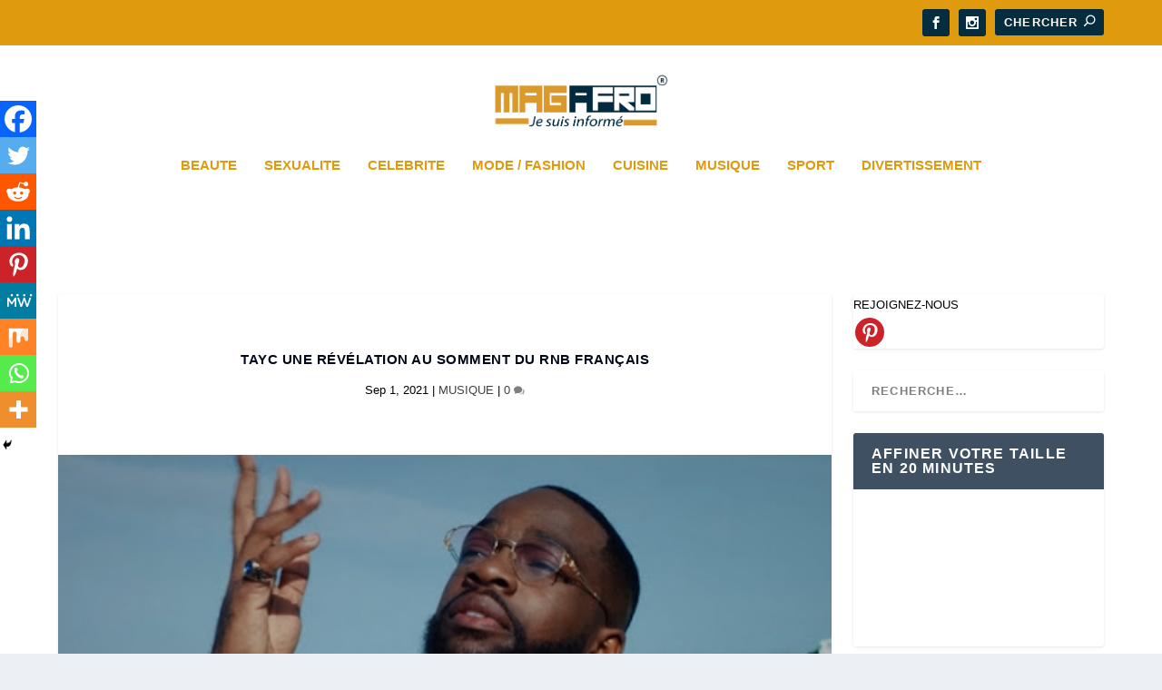

--- FILE ---
content_type: text/html; charset=UTF-8
request_url: https://magafro.com/tayc-une-revelation-au-somment-du-rnb-francais/
body_size: 217321
content:
<!DOCTYPE html> <!--[if IE 6]><html id="ie6" lang="fr-FR"> <![endif]--> <!--[if IE 7]><html id="ie7" lang="fr-FR"> <![endif]--> <!--[if IE 8]><html id="ie8" lang="fr-FR"> <![endif]--> <!--[if !(IE 6) | !(IE 7) | !(IE 8)  ]><!--><html lang="fr-FR"> <!--<![endif]--><head><meta charset="UTF-8" /><meta http-equiv="X-UA-Compatible" content="IE=edge"><link rel="pingback" href="https://magafro.com/xmlrpc.php" /> <!--[if lt IE 9]> <script src="https://magafro.com/wp-content/themes/Extra/scripts/ext/html5.js" type="text/javascript"></script> <![endif]--> <script defer src="[data-uri]"></script> <script defer src="[data-uri]"></script> <title>Tayc une révélation au somment du RNB Français - MAGAFRO</title><meta name="robots" content="index, follow" /><meta name="googlebot" content="index, follow, max-snippet:-1, max-image-preview:large, max-video-preview:-1" /><meta name="bingbot" content="index, follow, max-snippet:-1, max-image-preview:large, max-video-preview:-1" /><link rel="canonical" href="https://magafro.com/tayc-une-revelation-au-somment-du-rnb-francais/" /><meta property="og:locale" content="fr_FR" /><meta property="og:type" content="article" /><meta property="og:title" content="Tayc une révélation au somment du RNB Français - MAGAFRO" /><meta property="og:description" content="Ce jeune chanteur de 24 ans,  assume pleinement son style de musique tout en romantisme, comme en témoigne son album «Fleur froide». Pour Tayc : « Le R’n’B est très exigeant. Il faut savoir danser, chanter et on ne peut rien négliger. Tu peux ne pas décoller si ton style vestimentaire ne plaît pas, ou [&hellip;]" /><meta property="og:url" content="https://magafro.com/tayc-une-revelation-au-somment-du-rnb-francais/" /><meta property="og:site_name" content="MAGAFRO" /><meta property="article:published_time" content="2021-09-01T10:57:53+00:00" /><meta property="og:image" content="https://magafro.com/wp-content/uploads/2021/09/tayc-magafro-musique.jpg" /><meta property="og:image:width" content="512" /><meta property="og:image:height" content="287" /> <script type="application/ld+json" class="yoast-schema-graph">{"@context":"https://schema.org","@graph":[{"@type":"WebSite","@id":"https://magafro.com/#website","url":"https://magafro.com/","name":"MAGAFRO","description":"Je suis inform\u00e9","potentialAction":[{"@type":"SearchAction","target":"https://magafro.com/?s={search_term_string}","query-input":"required name=search_term_string"}],"inLanguage":"fr-FR"},{"@type":"ImageObject","@id":"https://magafro.com/tayc-une-revelation-au-somment-du-rnb-francais/#primaryimage","inLanguage":"fr-FR","url":"https://magafro.com/wp-content/uploads/2021/09/tayc-magafro-musique.jpg","width":512,"height":287},{"@type":"WebPage","@id":"https://magafro.com/tayc-une-revelation-au-somment-du-rnb-francais/#webpage","url":"https://magafro.com/tayc-une-revelation-au-somment-du-rnb-francais/","name":"Tayc une r\u00e9v\u00e9lation au somment du RNB Fran\u00e7ais - MAGAFRO","isPartOf":{"@id":"https://magafro.com/#website"},"primaryImageOfPage":{"@id":"https://magafro.com/tayc-une-revelation-au-somment-du-rnb-francais/#primaryimage"},"datePublished":"2021-09-01T10:57:53+00:00","dateModified":"2021-09-01T10:57:53+00:00","author":{"@id":"https://magafro.com/#/schema/person/77a4a54746e7c6eece2474c96338c6d0"},"inLanguage":"fr-FR","potentialAction":[{"@type":"ReadAction","target":["https://magafro.com/tayc-une-revelation-au-somment-du-rnb-francais/"]}]},{"@type":["Person"],"@id":"https://magafro.com/#/schema/person/77a4a54746e7c6eece2474c96338c6d0","name":"MAGAFRO","image":{"@type":"ImageObject","@id":"https://magafro.com/#personlogo","inLanguage":"fr-FR","url":"https://secure.gravatar.com/avatar/08261c0f129e5c9191c909264df4184f?s=96&d=mm&r=g","caption":"MAGAFRO"}}]}</script> <link rel='dns-prefetch' href='//www.googletagmanager.com' /><link rel='dns-prefetch' href='//fonts.googleapis.com' /><link rel='dns-prefetch' href='//s.w.org' /><link rel='dns-prefetch' href='//pagead2.googlesyndication.com' /><link rel="alternate" type="application/rss+xml" title="MAGAFRO &raquo; Flux" href="https://magafro.com/feed/" /><link rel="alternate" type="application/rss+xml" title="MAGAFRO &raquo; Flux des commentaires" href="https://magafro.com/comments/feed/" /><link rel="alternate" type="application/rss+xml" title="MAGAFRO &raquo; Tayc une révélation au somment du RNB Français Flux des commentaires" href="https://magafro.com/tayc-une-revelation-au-somment-du-rnb-francais/feed/" /> <script defer src="[data-uri]"></script> <meta content="Extra v.4.2.2" name="generator"/><style type="text/css">img.wp-smiley,
img.emoji {
	display: inline !important;
	border: none !important;
	box-shadow: none !important;
	height: 1em !important;
	width: 1em !important;
	margin: 0 .07em !important;
	vertical-align: -0.1em !important;
	background: none !important;
	padding: 0 !important;
}</style><link rel='stylesheet' id='jpibfi-style-css'  href='https://magafro.com/wp-content/cache/autoptimize/autoptimize_single_8d8515ec154abcd67dd7889db826aaca.php?ver=3.0.6' type='text/css' media='all' /><link rel='stylesheet' id='meteo-css'  href='https://magafro.com/wp-content/cache/autoptimize/autoptimize_single_31564817bb9cac354ba4b972c6512748.php?ver=1.0.0' type='text/css' media='all' /><link rel='stylesheet' id='et_monarch-css-css'  href='https://magafro.com/wp-content/cache/autoptimize/autoptimize_single_da967565cb2fce059a631f0f90adf079.php?ver=1.4.12' type='text/css' media='all' /><link rel='stylesheet' id='et-gf-open-sans-css'  href='https://fonts.googleapis.com/css?family=Open+Sans:400,700' type='text/css' media='all' /><link rel='stylesheet' id='extra-style-css'  href='https://magafro.com/wp-content/cache/autoptimize/autoptimize_single_0bba023e6c74c40ae8e0213e1d2c7947.php?ver=4.2.2' type='text/css' media='all' /><link rel='stylesheet' id='heateor_sss_frontend_css-css'  href='https://magafro.com/wp-content/cache/autoptimize/autoptimize_single_d462ea6d23cd572babe6f0165137fb5c.php?ver=3.3.70' type='text/css' media='all' /><style id='heateor_sss_frontend_css-inline-css' type='text/css'>.heateor_sss_button_instagram span.heateor_sss_svg,a.heateor_sss_instagram span.heateor_sss_svg{background:radial-gradient(circle at 30% 107%,#fdf497 0,#fdf497 5%,#fd5949 45%,#d6249f 60%,#285aeb 90%)}.heateor_sss_horizontal_sharing .heateor_sss_svg,.heateor_sss_standard_follow_icons_container .heateor_sss_svg{color:#fff;border-width:0px;border-style:solid;border-color:transparent}.heateor_sss_horizontal_sharing .heateorSssTCBackground{color:#666}.heateor_sss_horizontal_sharing span.heateor_sss_svg:hover,.heateor_sss_standard_follow_icons_container span.heateor_sss_svg:hover{border-color:transparent;}.heateor_sss_vertical_sharing span.heateor_sss_svg,.heateor_sss_floating_follow_icons_container span.heateor_sss_svg{color:#fff;border-width:0px;border-style:solid;border-color:transparent;}.heateor_sss_vertical_sharing .heateorSssTCBackground{color:#666;}.heateor_sss_vertical_sharing span.heateor_sss_svg:hover,.heateor_sss_floating_follow_icons_container span.heateor_sss_svg:hover{border-color:transparent;}@media screen and (max-width:783px) {.heateor_sss_vertical_sharing{display:none!important}}div.heateor_sss_mobile_footer{display:none;}@media screen and (max-width:783px){div.heateor_sss_bottom_sharing .heateorSssTCBackground{background-color:white}div.heateor_sss_bottom_sharing{width:100%!important;left:0!important;}div.heateor_sss_bottom_sharing a{width:11.111111111111% !important;}div.heateor_sss_bottom_sharing .heateor_sss_svg{width: 100% !important;}div.heateor_sss_bottom_sharing div.heateorSssTotalShareCount{font-size:1em!important;line-height:28px!important}div.heateor_sss_bottom_sharing div.heateorSssTotalShareText{font-size:.7em!important;line-height:0px!important}div.heateor_sss_mobile_footer{display:block;height:40px;}.heateor_sss_bottom_sharing{padding:0!important;display:block!important;width:auto!important;bottom:-2px!important;top: auto!important;}.heateor_sss_bottom_sharing .heateor_sss_square_count{line-height:inherit;}.heateor_sss_bottom_sharing .heateorSssSharingArrow{display:none;}.heateor_sss_bottom_sharing .heateorSssTCBackground{margin-right:1.1em!important}}</style><link rel='stylesheet' id='dashicons-css'  href='https://magafro.com/wp-includes/css/dashicons.min.css?ver=5.3.20' type='text/css' media='all' /><link rel='stylesheet' id='jetpack_css-css'  href='https://magafro.com/wp-content/cache/autoptimize/autoptimize_single_6a95fb13f75dbd3ead545c3472b1efc0.php?ver=8.6.4' type='text/css' media='all' /> <script defer type='text/javascript' src='https://magafro.com/wp-content/cache/autoptimize/autoptimize_single_49edccea2e7ba985cadc9ba0531cbed1.php?ver=1.12.4-wp'></script> <script defer type='text/javascript' src='https://magafro.com/wp-includes/js/jquery/jquery-migrate.min.js?ver=1.4.1'></script> <script defer type='text/javascript' src='https://magafro.com/wp-content/cache/autoptimize/autoptimize_single_9945cecafe6037d49ea28e4f4a009f64.php?ver=5.3.20'></script> <script defer type='text/javascript' src='https://magafro.com/wp-content/cache/autoptimize/autoptimize_single_a32332acccfa0603a294195a0c00a036.php?ver=1.0.0'></script> <script defer src="[data-uri]"></script> <script defer type='text/javascript' src='https://magafro.com/wp-content/cache/autoptimize/autoptimize_single_cd69ca488b75e33da3146b953d10eefe.php?ver=5.3.20'></script> <script defer type='text/javascript' src='https://www.googletagmanager.com/gtag/js?id=UA-215731419-1'></script> <script defer src="[data-uri]"></script> <link rel='https://api.w.org/' href='https://magafro.com/wp-json/' /><link rel="EditURI" type="application/rsd+xml" title="RSD" href="https://magafro.com/xmlrpc.php?rsd" /><link rel="wlwmanifest" type="application/wlwmanifest+xml" href="https://magafro.com/wp-includes/wlwmanifest.xml" /><meta name="generator" content="WordPress 5.3.20" /><link rel='shortlink' href='https://magafro.com/?p=220306' /><link rel="alternate" type="application/json+oembed" href="https://magafro.com/wp-json/oembed/1.0/embed?url=https%3A%2F%2Fmagafro.com%2Ftayc-une-revelation-au-somment-du-rnb-francais%2F" /><link rel="alternate" type="text/xml+oembed" href="https://magafro.com/wp-json/oembed/1.0/embed?url=https%3A%2F%2Fmagafro.com%2Ftayc-une-revelation-au-somment-du-rnb-francais%2F&#038;format=xml" /><meta name="generator" content="Site Kit by Google 1.40.0" /><style type="text/css">a.pinit-button.custom span {
		}

	.pinit-hover {
		opacity: 0.8 !important;
		filter: alpha(opacity=80) !important;
	}
	a.pinit-button {
	border-bottom: 0 !important;
	box-shadow: none !important;
	margin-bottom: 0 !important;
}
a.pinit-button::after {
    display: none;
}</style><style type="text/css" id="et-social-custom-css"></style><link rel='dns-prefetch' href='//c0.wp.com'/><style type='text/css'>img#wpstats{display:none}</style><meta name="viewport" content="width=device-width, initial-scale=1.0, maximum-scale=1.0, user-scalable=1" /><script async src="//pagead2.googlesyndication.com/pagead/js/adsbygoogle.js"></script><script>(adsbygoogle = window.adsbygoogle || []).push({"google_ad_client":"ca-pub-5932191457171097","enable_page_level_ads":true,"tag_partner":"site_kit"});</script><script defer src="[data-uri]"></script><link rel="icon" href="https://magafro.com/wp-content/uploads/2020/03/cropped-Logo-ROND-MAGAFRO2New-PUBweb-1-32x32.png" sizes="32x32" /><link rel="icon" href="https://magafro.com/wp-content/uploads/2020/03/cropped-Logo-ROND-MAGAFRO2New-PUBweb-1-192x192.png" sizes="192x192" /><link rel="apple-touch-icon-precomposed" href="https://magafro.com/wp-content/uploads/2020/03/cropped-Logo-ROND-MAGAFRO2New-PUBweb-1-180x180.png" /><meta name="msapplication-TileImage" content="https://magafro.com/wp-content/uploads/2020/03/cropped-Logo-ROND-MAGAFRO2New-PUBweb-1-270x270.png" /><link rel="stylesheet" id="et-extra-customizer-global-cached-inline-styles" href="https://magafro.com/wp-content/et-cache/global/et-extra-customizer-global-17665618570498.min.css" onerror="et_core_page_resource_fallback(this, true)" onload="et_core_page_resource_fallback(this)" /></head><body data-rsssl=1 class="post-template-default single single-post postid-220306 single-format-standard et_bloom et_monarch et_extra et_fixed_nav et_pb_gutters4 et_primary_nav_dropdown_animation_Default et_secondary_nav_dropdown_animation_Default with_sidebar with_sidebar_right et_includes_sidebar et-db et_minified_js et_minified_css"><div id="page-container" class="page-container"><header class="header centered"><div id="top-header" style=""><div class="container"><div id="et-secondary-nav" class=""></div><div id="et-info"><ul class="et-extra-social-icons" style=""><li class="et-extra-social-icon facebook"> <a href="https://www.facebook.com/MAGAFROJe-suis-informé-103074321312335/?modal=admin_todo_tour" class="et-extra-icon et-extra-icon-background-hover et-extra-icon-facebook"></a></li><li class="et-extra-social-icon instagram"> <a href="https://instagram.com/mag.afro" class="et-extra-icon et-extra-icon-background-hover et-extra-icon-instagram"></a></li></ul><div class="et-top-search" style=""><form role="search" class="et-search-form" method="get" action="https://magafro.com/"> <input type="search" class="et-search-field" placeholder="Chercher" value="" name="s" title="Rechercher:" /> <button class="et-search-submit"></button></form></div></div></div></div><div id="main-header-wrapper"><div id="main-header" data-fixed-height="80"><div class="container"> <a class="logo" href="https://magafro.com/" data-fixed-height="51"> <img src="https://magafro.com/wp-content/uploads/2020/02/Logo-Magafro6Vrai.png" alt="MAGAFRO" id="logo" /> </a><div id="et-navigation" class=""><ul id="et-menu" class="nav"><li id="menu-item-220272" class="menu-item menu-item-type-taxonomy menu-item-object-category menu-item-220272"><a href="https://magafro.com/category/bien-etre-beaute/">BEAUTE</a></li><li id="menu-item-220273" class="menu-item menu-item-type-taxonomy menu-item-object-category menu-item-220273"><a href="https://magafro.com/category/sexualite/">SEXUALITE</a></li><li id="menu-item-213774" class="menu-item menu-item-type-taxonomy menu-item-object-category menu-item-213774"><a href="https://magafro.com/category/celebrite/">CELEBRITE</a></li><li id="menu-item-213926" class="menu-item menu-item-type-taxonomy menu-item-object-category menu-item-213926"><a href="https://magafro.com/category/mode/">MODE / FASHION</a></li><li id="menu-item-220271" class="menu-item menu-item-type-taxonomy menu-item-object-category menu-item-220271"><a href="https://magafro.com/category/cuisine/">CUISINE</a></li><li id="menu-item-220625" class="menu-item menu-item-type-taxonomy menu-item-object-category current-post-ancestor current-menu-parent current-post-parent menu-item-220625"><a href="https://magafro.com/category/musique/">MUSIQUE</a></li><li id="menu-item-213715" class="menu-item menu-item-type-taxonomy menu-item-object-category menu-item-213715"><a href="https://magafro.com/category/sport/">SPORT</a></li><li id="menu-item-213776" class="menu-item menu-item-type-taxonomy menu-item-object-category menu-item-213776"><a href="https://magafro.com/category/divertissement/">DIVERTISSEMENT</a></li></ul><div id="et-mobile-navigation"> <span class="show-menu"><div class="show-menu-button"> <span></span> <span></span> <span></span></div><p>Sélectionner une page</p> </span><nav></nav></div></div></div></div></div></header><div class="container"><div class="et_pb_extra_row etad header_below"><div class="adsense-responsive-ad"><script async src="https://pagead2.googlesyndication.com/pagead/js/adsbygoogle.js?client=ca-pub-5932191457171097" crossorigin="anonymous"></script></div></div></div><div id="main-content"><div class="container"><div id="content-area" class="clearfix"><div class="et_pb_extra_column_main"><article id="post-220306" class="module single-post-module post-220306 post type-post status-publish format-standard has-post-thumbnail hentry category-musique et-has-post-format-content et_post_format-et-post-format-standard"><div class="post-header"><h1 class="entry-title">Tayc une révélation au somment du RNB Français</h1><div class="post-meta vcard"><p><span class="updated">Sep 1, 2021</span> | <a href="https://magafro.com/category/musique/" rel="tag">MUSIQUE</a> | <a class="comments-link" href="https://magafro.com/tayc-une-revelation-au-somment-du-rnb-francais/#comments">0 <span title="compteur de commentaire" class="comment-bubble post-meta-icon"></span></a></p></div></div><div class="post-thumbnail header"> <img src="https://magafro.com/wp-content/uploads/2021/09/tayc-magafro-musique.jpg" alt="Tayc une révélation au somment du RNB Français" /></div><div class="et_pb_extra_row etad post_above"><div class="adsense-responsive-ad"><script async src="https://pagead2.googlesyndication.com/pagead/js/adsbygoogle.js?client=ca-pub-5932191457171097" crossorigin="anonymous"></script></div></div><div class="post-wrap"><div class="post-content entry-content"><div class='heateorSssClear'></div><div  class='heateor_sss_sharing_container heateor_sss_horizontal_sharing' data-heateor-sss-href='https://magafro.com/tayc-une-revelation-au-somment-du-rnb-francais/'><div class='heateor_sss_sharing_title' style="font-weight:bold" ></div><div class="heateor_sss_sharing_ul"><a aria-label="Pinterest" class="heateor_sss_button_pinterest" href="https://magafro.com/tayc-une-revelation-au-somment-du-rnb-francais/" onclick="event.preventDefault();javascript:void( (function() {var e=document.createElement('script' );e.setAttribute('type','text/javascript' );e.setAttribute('charset','UTF-8' );e.setAttribute('src','//assets.pinterest.com/js/pinmarklet.js?r='+Math.random()*99999999);document.body.appendChild(e)})());" title="Pinterest" rel="noopener" style="font-size:32px!important;box-shadow:none;display:inline-block;vertical-align:middle"><span class="heateor_sss_svg heateor_sss_s__default heateor_sss_s_pinterest" style="background-color:#cc2329;width:35px;height:35px;border-radius:999px;display:inline-block;opacity:1;float:left;font-size:32px;box-shadow:none;display:inline-block;font-size:16px;padding:0 4px;vertical-align:middle;background-repeat:repeat;overflow:hidden;padding:0;cursor:pointer;box-sizing:content-box"><svg style="display:block;border-radius:999px;" focusable="false" aria-hidden="true" xmlns="http://www.w3.org/2000/svg" width="100%" height="100%" viewBox="-2 -2 35 35"><path fill="#fff" d="M16.539 4.5c-6.277 0-9.442 4.5-9.442 8.253 0 2.272.86 4.293 2.705 5.046.303.125.574.005.662-.33.061-.231.205-.816.27-1.06.088-.331.053-.447-.191-.736-.532-.627-.873-1.439-.873-2.591 0-3.338 2.498-6.327 6.505-6.327 3.548 0 5.497 2.168 5.497 5.062 0 3.81-1.686 7.025-4.188 7.025-1.382 0-2.416-1.142-2.085-2.545.397-1.674 1.166-3.48 1.166-4.689 0-1.081-.581-1.983-1.782-1.983-1.413 0-2.548 1.462-2.548 3.419 0 1.247.421 2.091.421 2.091l-1.699 7.199c-.505 2.137-.076 4.755-.039 5.019.021.158.223.196.314.077.13-.17 1.813-2.247 2.384-4.324.162-.587.929-3.631.929-3.631.46.876 1.801 1.646 3.227 1.646 4.247 0 7.128-3.871 7.128-9.053.003-3.918-3.317-7.568-8.361-7.568z"/></svg></span></a><a aria-label="Facebook" class="heateor_sss_facebook" href="https://www.facebook.com/sharer/sharer.php?u=https%3A%2F%2Fmagafro.com%2Ftayc-une-revelation-au-somment-du-rnb-francais%2F" title="Facebook" rel="nofollow noopener" target="_blank" style="font-size:32px!important;box-shadow:none;display:inline-block;vertical-align:middle"><span class="heateor_sss_svg" style="background-color:#0765FE;width:35px;height:35px;border-radius:999px;display:inline-block;opacity:1;float:left;font-size:32px;box-shadow:none;display:inline-block;font-size:16px;padding:0 4px;vertical-align:middle;background-repeat:repeat;overflow:hidden;padding:0;cursor:pointer;box-sizing:content-box"><svg style="display:block;border-radius:999px;" focusable="false" aria-hidden="true" xmlns="http://www.w3.org/2000/svg" width="100%" height="100%" viewBox="0 0 32 32"><path fill="#fff" d="M28 16c0-6.627-5.373-12-12-12S4 9.373 4 16c0 5.628 3.875 10.35 9.101 11.647v-7.98h-2.474V16H13.1v-1.58c0-4.085 1.849-5.978 5.859-5.978.76 0 2.072.15 2.608.298v3.325c-.283-.03-.775-.045-1.386-.045-1.967 0-2.728.745-2.728 2.683V16h3.92l-.673 3.667h-3.247v8.245C23.395 27.195 28 22.135 28 16Z"></path></svg></span></a><a aria-label="Pinterest Pin" style="padding:7.35px 0!important;margin-top:-1px!important" class="heateor_sss_pinterest_pin"><a data-pin-lang="fr_FR" href="//www.pinterest.com/pin/create/button/?url=https://magafro.com/tayc-une-revelation-au-somment-du-rnb-francais/" data-pin-do="buttonPin" data-pin-config="beside"><img src="//assets.pinterest.com/images/pidgets/pinit_fg_en_rect_gray_20.png" /></a><script defer type="text/javascript" src="//assets.pinterest.com/js/pinit.js"></script></a><a aria-label="Facebook Share" style="padding:7.35px 0 !important" class="heateor_sss_facebook_share"><div class="fb-share-button" data-href="https://magafro.com/tayc-une-revelation-au-somment-du-rnb-francais/" data-layout="button"></div></a><a aria-label="Facebook Like" style="padding:7.35px 0 !important" class="heateor_sss_facebook_like"><div class="fb-like" data-href="https://magafro.com/tayc-une-revelation-au-somment-du-rnb-francais/" data-layout="button" data-action="like" data-show-faces="false" data-share="false"></div></a><a class="heateor_sss_more" aria-label="More" title="More" rel="nofollow noopener" style="font-size: 32px!important;border:0;box-shadow:none;display:inline-block!important;font-size:16px;padding:0 4px;vertical-align: middle;display:inline;" href="https://magafro.com/tayc-une-revelation-au-somment-du-rnb-francais/" onclick="event.preventDefault()"><span class="heateor_sss_svg" style="background-color:#ee8e2d;width:35px;height:35px;border-radius:999px;display:inline-block!important;opacity:1;float:left;font-size:32px!important;box-shadow:none;display:inline-block;font-size:16px;padding:0 4px;vertical-align:middle;display:inline;background-repeat:repeat;overflow:hidden;padding:0;cursor:pointer;box-sizing:content-box;" onclick="heateorSssMoreSharingPopup(this, 'https://magafro.com/tayc-une-revelation-au-somment-du-rnb-francais/', 'Tayc%20une%20r%C3%A9v%C3%A9lation%20au%20somment%20du%20RNB%20Fran%C3%A7ais', '' )"><svg xmlns="http://www.w3.org/2000/svg" xmlns:xlink="http://www.w3.org/1999/xlink" viewBox="-.3 0 32 32" version="1.1" width="100%" height="100%" style="display:block;border-radius:999px;" xml:space="preserve"><g><path fill="#fff" d="M18 14V8h-4v6H8v4h6v6h4v-6h6v-4h-6z" fill-rule="evenodd"></path></g></svg></span></a></div><div class="heateorSssClear"></div></div><div class='heateorSssClear'></div><input class="jpibfi" type="hidden"><p>Ce jeune chanteur de 24 ans,  assume pleinement son style de musique tout en romantisme, comme en témoigne son album «Fleur froide».<br /> Pour Tayc : « Le R’n’B est très exigeant. Il faut savoir danser, chanter et on ne peut rien négliger. Tu peux ne pas décoller si ton style vestimentaire ne plaît pas, ou si t’es pas bien gaulé. »</p><p>Sa prestation aux NRJ Music Awards en décembre dernier a estomaqué des millions de téléspectateurs. Comme tous les nommés dans la catégorie « révélation », Tayc n&#8217;avait pourtant guère plus d&#8217;une minute pour marquer les esprits. Bingo. Entre sa chorégraphie hip-hop entourée d&#8217;une armada de danseuses et son addictif refrain « Ymih, Ymih, Ymih », il a relevé le défi. Une prestation impeccable de son titre « N&#8217;y pense plus » ( 43 millions de vues sur YouTube) qui lui a accordé une place de nouvel arrivant dans le paysage musical de 2021.</p><p>Un exploit par ces temps de pandémie.Des centaines de jeunes filles reprennent sur Instagram ou TikTok les titres de son nouvel album « Fleur froide » (une métaphore des femmes au cœur brisé) .</p><p><strong>Du R&#8217;n&#8217;B langoureux entre la soul et le zouk</strong><br /> A 24 ans, ce Marseillais d&#8217;origine (mais sans accent), mène son début de carrière doucement mais sûrement. Son créneau ? Les chansons d&#8217;amour dans la pure tradition du R&#8217;n&#8217;B langoureux à mi-chemin entre la soul et le zouk. Et c&#8217;est là que le jeune artiste fait la différence. Souvent dénigré en France, notamment pour ses paroles mièvres, le danseur tout en muscles (qui n&#8217;hésite pas à se mettre torse nu et huilé dans ses clips) trace sa route dans ce style qu&#8217;il fait revivre, tout en lui rajoutant du second degré. « Le R&#8217;n&#8217;B a été mal perçu. En France, c&#8217;est un mot à ne pas dire, cela faisait fuir tout le monde », insiste-t-il.</p><p>La mouche l&#8217;a pourtant piqué adolescent mais il le cachera longtemps. « Il y avait un studio de musique chez les Apprentis d&#8217;Auteuil où, j&#8217;étais en internat, et cela a changé ma vie. J&#8217;y passais mes journées. J&#8217;ai commencé à façonner mon R&#8217;n&#8217;B pour qu&#8217;il ne soit pas ringard. Je voyais bien les regards des autres, c&#8217;était pas la joie. » Il persiste malgré tous ses copains qui n&#8217;écoutent que du rap et qui le taquinent gentiment.</p><p>«<em> L&#8217;amour, c&#8217;est ma principale source d&#8217;inspiration, s&#8217;amuse-t-il. C&#8217;est un puits illimité d&#8217;histoires qui touchent tout le monde. Je m&#8217;inspire de mes expériences bien sûr et de celles que j&#8217;entends autour de moi, même dans la fiction. J&#8217;ai toujours aimé être aimé et je pense qu&#8217;il faut refléter dans ses chansons ce que l&#8217;on est dans la vie.</em> » Lui qui se rêve déjà en haut de l&#8217;affiche, galère à la sortie du lycée.</p><p><strong>«Les plus belles chansons du monde, ce sont des chansons d&#8217;amour»</strong><br /> Il tente une école de comédie musicale mais l&#8217;arrête, faute d&#8217;argent… « <em>J&#8217;ai enchaîné 21 tafs mais chaque fois que je me prenais la tête avec mon manager, je partais car je croyais en moi et je me foutais de ces petits boulots. Ma mère et mes tantes n&#8217;y croyaient pas, elles s&#8217;inquiétaient…</em> » Malgré ses contrats alimentaires, le jeune homme d&#8217;origine camerounaise, entretient ses réseaux, bidouille quelques titres jusqu&#8217;au coup de fil de Barack Adama, un membre de la Sexion d&#8217;Assaut.</p><p>«<em> Il m&#8217;a contacté sur Instagram et m&#8217;a fait signer un contrat le lendemain, ce fut un déclic, assure-t-il. Je me suis enfin assumé, il m&#8217;a donné confiance en moi. Les plus belles chansons du monde, ce sont des chansons d&#8217;amour. Mais le R&#8217;n&#8217;B est très exigeant. Il faut savoir danser, chanter et on ne peut rien négliger. Tu peux ne pas décoller si ton style vestimentaire ne plaît pas, ou si t&#8217;es pas bien gaulé</em>. » En attendant, Julien Bouadjie, de son vrai nom, a déjà séduit Christine and The Queens et Camille Lellouche, toutes les présentes pour des duos sur l&#8217;album vendu avec… un échantillon de parfum aux volutes ambrées.</p><div class='heateor_sss_sharing_container heateor_sss_vertical_sharing heateor_sss_bottom_sharing' style='width:44px;left: -10px;top: 100px;-webkit-box-shadow:none;box-shadow:none;' data-heateor-sss-href='https://magafro.com/tayc-une-revelation-au-somment-du-rnb-francais/'><div class="heateor_sss_sharing_ul"><a aria-label="Facebook" class="heateor_sss_facebook" href="https://www.facebook.com/sharer/sharer.php?u=https%3A%2F%2Fmagafro.com%2Ftayc-une-revelation-au-somment-du-rnb-francais%2F" title="Facebook" rel="nofollow noopener" target="_blank" style="font-size:32px!important;box-shadow:none;display:inline-block;vertical-align:middle"><span class="heateor_sss_svg" style="background-color:#0765FE;width:40px;height:40px;margin:0;display:inline-block;opacity:1;float:left;font-size:32px;box-shadow:none;display:inline-block;font-size:16px;padding:0 4px;vertical-align:middle;background-repeat:repeat;overflow:hidden;padding:0;cursor:pointer;box-sizing:content-box"><svg style="display:block;" focusable="false" aria-hidden="true" xmlns="http://www.w3.org/2000/svg" width="100%" height="100%" viewBox="0 0 32 32"><path fill="#fff" d="M28 16c0-6.627-5.373-12-12-12S4 9.373 4 16c0 5.628 3.875 10.35 9.101 11.647v-7.98h-2.474V16H13.1v-1.58c0-4.085 1.849-5.978 5.859-5.978.76 0 2.072.15 2.608.298v3.325c-.283-.03-.775-.045-1.386-.045-1.967 0-2.728.745-2.728 2.683V16h3.92l-.673 3.667h-3.247v8.245C23.395 27.195 28 22.135 28 16Z"></path></svg></span></a><a aria-label="Twitter" class="heateor_sss_button_twitter" href="http://twitter.com/intent/tweet?text=Tayc%20une%20r%C3%A9v%C3%A9lation%20au%20somment%20du%20RNB%20Fran%C3%A7ais&url=https%3A%2F%2Fmagafro.com%2Ftayc-une-revelation-au-somment-du-rnb-francais%2F" title="Twitter" rel="nofollow noopener" target="_blank" style="font-size:32px!important;box-shadow:none;display:inline-block;vertical-align:middle"><span class="heateor_sss_svg heateor_sss_s__default heateor_sss_s_twitter" style="background-color:#55acee;width:40px;height:40px;margin:0;display:inline-block;opacity:1;float:left;font-size:32px;box-shadow:none;display:inline-block;font-size:16px;padding:0 4px;vertical-align:middle;background-repeat:repeat;overflow:hidden;padding:0;cursor:pointer;box-sizing:content-box"><svg style="display:block;" focusable="false" aria-hidden="true" xmlns="http://www.w3.org/2000/svg" width="100%" height="100%" viewBox="-4 -4 39 39"><path d="M28 8.557a9.913 9.913 0 0 1-2.828.775 4.93 4.93 0 0 0 2.166-2.725 9.738 9.738 0 0 1-3.13 1.194 4.92 4.92 0 0 0-3.593-1.55 4.924 4.924 0 0 0-4.794 6.049c-4.09-.21-7.72-2.17-10.15-5.15a4.942 4.942 0 0 0-.665 2.477c0 1.71.87 3.214 2.19 4.1a4.968 4.968 0 0 1-2.23-.616v.06c0 2.39 1.7 4.38 3.952 4.83-.414.115-.85.174-1.297.174-.318 0-.626-.03-.928-.086a4.935 4.935 0 0 0 4.6 3.42 9.893 9.893 0 0 1-6.114 2.107c-.398 0-.79-.023-1.175-.068a13.953 13.953 0 0 0 7.55 2.213c9.056 0 14.01-7.507 14.01-14.013 0-.213-.005-.426-.015-.637.96-.695 1.795-1.56 2.455-2.55z" fill="#fff"></path></svg></span></a><a aria-label="Reddit" class="heateor_sss_button_reddit" href="http://reddit.com/submit?url=https%3A%2F%2Fmagafro.com%2Ftayc-une-revelation-au-somment-du-rnb-francais%2F&title=Tayc%20une%20r%C3%A9v%C3%A9lation%20au%20somment%20du%20RNB%20Fran%C3%A7ais" title="Reddit" rel="nofollow noopener" target="_blank" style="font-size:32px!important;box-shadow:none;display:inline-block;vertical-align:middle"><span class="heateor_sss_svg heateor_sss_s__default heateor_sss_s_reddit" style="background-color:#ff5700;width:40px;height:40px;margin:0;display:inline-block;opacity:1;float:left;font-size:32px;box-shadow:none;display:inline-block;font-size:16px;padding:0 4px;vertical-align:middle;background-repeat:repeat;overflow:hidden;padding:0;cursor:pointer;box-sizing:content-box"><svg style="display:block;" focusable="false" aria-hidden="true" xmlns="http://www.w3.org/2000/svg" width="100%" height="100%" viewBox="-3.5 -3.5 39 39"><path d="M28.543 15.774a2.953 2.953 0 0 0-2.951-2.949 2.882 2.882 0 0 0-1.9.713 14.075 14.075 0 0 0-6.85-2.044l1.38-4.349 3.768.884a2.452 2.452 0 1 0 .24-1.176l-4.274-1a.6.6 0 0 0-.709.4l-1.659 5.224a14.314 14.314 0 0 0-7.316 2.029 2.908 2.908 0 0 0-1.872-.681 2.942 2.942 0 0 0-1.618 5.4 5.109 5.109 0 0 0-.062.765c0 4.158 5.037 7.541 11.229 7.541s11.22-3.383 11.22-7.541a5.2 5.2 0 0 0-.053-.706 2.963 2.963 0 0 0 1.427-2.51zm-18.008 1.88a1.753 1.753 0 0 1 1.73-1.74 1.73 1.73 0 0 1 1.709 1.74 1.709 1.709 0 0 1-1.709 1.711 1.733 1.733 0 0 1-1.73-1.711zm9.565 4.968a5.573 5.573 0 0 1-4.081 1.272h-.032a5.576 5.576 0 0 1-4.087-1.272.6.6 0 0 1 .844-.854 4.5 4.5 0 0 0 3.238.927h.032a4.5 4.5 0 0 0 3.237-.927.6.6 0 1 1 .844.854zm-.331-3.256a1.726 1.726 0 1 1 1.709-1.712 1.717 1.717 0 0 1-1.712 1.712z" fill="#fff"/></svg></span></a><a aria-label="Linkedin" class="heateor_sss_button_linkedin" href="https://www.linkedin.com/sharing/share-offsite/?url=https%3A%2F%2Fmagafro.com%2Ftayc-une-revelation-au-somment-du-rnb-francais%2F" title="Linkedin" rel="nofollow noopener" target="_blank" style="font-size:32px!important;box-shadow:none;display:inline-block;vertical-align:middle"><span class="heateor_sss_svg heateor_sss_s__default heateor_sss_s_linkedin" style="background-color:#0077b5;width:40px;height:40px;margin:0;display:inline-block;opacity:1;float:left;font-size:32px;box-shadow:none;display:inline-block;font-size:16px;padding:0 4px;vertical-align:middle;background-repeat:repeat;overflow:hidden;padding:0;cursor:pointer;box-sizing:content-box"><svg style="display:block;" focusable="false" aria-hidden="true" xmlns="http://www.w3.org/2000/svg" width="100%" height="100%" viewBox="0 0 32 32"><path d="M6.227 12.61h4.19v13.48h-4.19V12.61zm2.095-6.7a2.43 2.43 0 0 1 0 4.86c-1.344 0-2.428-1.09-2.428-2.43s1.084-2.43 2.428-2.43m4.72 6.7h4.02v1.84h.058c.56-1.058 1.927-2.176 3.965-2.176 4.238 0 5.02 2.792 5.02 6.42v7.395h-4.183v-6.56c0-1.564-.03-3.574-2.178-3.574-2.18 0-2.514 1.7-2.514 3.46v6.668h-4.187V12.61z" fill="#fff"></path></svg></span></a><a aria-label="Pinterest" class="heateor_sss_button_pinterest" href="https://magafro.com/tayc-une-revelation-au-somment-du-rnb-francais/" onclick="event.preventDefault();javascript:void( (function() {var e=document.createElement('script' );e.setAttribute('type','text/javascript' );e.setAttribute('charset','UTF-8' );e.setAttribute('src','//assets.pinterest.com/js/pinmarklet.js?r='+Math.random()*99999999);document.body.appendChild(e)})());" title="Pinterest" rel="noopener" style="font-size:32px!important;box-shadow:none;display:inline-block;vertical-align:middle"><span class="heateor_sss_svg heateor_sss_s__default heateor_sss_s_pinterest" style="background-color:#cc2329;width:40px;height:40px;margin:0;display:inline-block;opacity:1;float:left;font-size:32px;box-shadow:none;display:inline-block;font-size:16px;padding:0 4px;vertical-align:middle;background-repeat:repeat;overflow:hidden;padding:0;cursor:pointer;box-sizing:content-box"><svg style="display:block;" focusable="false" aria-hidden="true" xmlns="http://www.w3.org/2000/svg" width="100%" height="100%" viewBox="-2 -2 35 35"><path fill="#fff" d="M16.539 4.5c-6.277 0-9.442 4.5-9.442 8.253 0 2.272.86 4.293 2.705 5.046.303.125.574.005.662-.33.061-.231.205-.816.27-1.06.088-.331.053-.447-.191-.736-.532-.627-.873-1.439-.873-2.591 0-3.338 2.498-6.327 6.505-6.327 3.548 0 5.497 2.168 5.497 5.062 0 3.81-1.686 7.025-4.188 7.025-1.382 0-2.416-1.142-2.085-2.545.397-1.674 1.166-3.48 1.166-4.689 0-1.081-.581-1.983-1.782-1.983-1.413 0-2.548 1.462-2.548 3.419 0 1.247.421 2.091.421 2.091l-1.699 7.199c-.505 2.137-.076 4.755-.039 5.019.021.158.223.196.314.077.13-.17 1.813-2.247 2.384-4.324.162-.587.929-3.631.929-3.631.46.876 1.801 1.646 3.227 1.646 4.247 0 7.128-3.871 7.128-9.053.003-3.918-3.317-7.568-8.361-7.568z"/></svg></span></a><a aria-label="MeWe" class="heateor_sss_MeWe" href="https://mewe.com/share?link=https%3A%2F%2Fmagafro.com%2Ftayc-une-revelation-au-somment-du-rnb-francais%2F" title="MeWe" rel="nofollow noopener" target="_blank" style="font-size:32px!important;box-shadow:none;display:inline-block;vertical-align:middle"><span class="heateor_sss_svg" style="background-color:#007da1;width:40px;height:40px;margin:0;display:inline-block;opacity:1;float:left;font-size:32px;box-shadow:none;display:inline-block;font-size:16px;padding:0 4px;vertical-align:middle;background-repeat:repeat;overflow:hidden;padding:0;cursor:pointer;box-sizing:content-box"><svg focusable="false" aria-hidden="true" xmlns="http://www.w3.org/2000/svg" width="100%" height="100%" viewBox="-4 -3 38 38"><g fill="#fff"><path d="M9.636 10.427a1.22 1.22 0 1 1-2.44 0 1.22 1.22 0 1 1 2.44 0zM15.574 10.431a1.22 1.22 0 0 1-2.438 0 1.22 1.22 0 1 1 2.438 0zM22.592 10.431a1.221 1.221 0 1 1-2.443 0 1.221 1.221 0 0 1 2.443 0zM29.605 10.431a1.221 1.221 0 1 1-2.442 0 1.221 1.221 0 0 1 2.442 0zM3.605 13.772c0-.471.374-.859.859-.859h.18c.374 0 .624.194.789.457l2.935 4.597 2.95-4.611c.18-.291.43-.443.774-.443h.18c.485 0 .859.387.859.859v8.113a.843.843 0 0 1-.859.845.857.857 0 0 1-.845-.845V16.07l-2.366 3.559c-.18.276-.402.443-.72.443-.304 0-.526-.167-.706-.443l-2.354-3.53V21.9c0 .471-.374.83-.845.83a.815.815 0 0 1-.83-.83v-8.128h-.001zM14.396 14.055a.9.9 0 0 1-.069-.333c0-.471.402-.83.872-.83.415 0 .735.263.845.624l2.23 6.66 2.187-6.632c.139-.402.428-.678.859-.678h.124c.428 0 .735.278.859.678l2.187 6.632 2.23-6.675c.126-.346.415-.609.83-.609.457 0 .845.361.845.817a.96.96 0 0 1-.083.346l-2.867 8.032c-.152.43-.471.706-.887.706h-.165c-.415 0-.721-.263-.872-.706l-2.161-6.328-2.16 6.328c-.152.443-.47.706-.887.706h-.165c-.415 0-.72-.263-.887-.706l-2.865-8.032z"></path></g></svg></span></a><a aria-label="Mix" class="heateor_sss_button_mix" href="https://mix.com/mixit?url=https%3A%2F%2Fmagafro.com%2Ftayc-une-revelation-au-somment-du-rnb-francais%2F" title="Mix" rel="nofollow noopener" target="_blank" style="font-size:32px!important;box-shadow:none;display:inline-block;vertical-align:middle"><span class="heateor_sss_svg heateor_sss_s__default heateor_sss_s_mix" style="background-color:#ff8226;width:40px;height:40px;margin:0;display:inline-block;opacity:1;float:left;font-size:32px;box-shadow:none;display:inline-block;font-size:16px;padding:0 4px;vertical-align:middle;background-repeat:repeat;overflow:hidden;padding:0;cursor:pointer;box-sizing:content-box"><svg focusable="false" aria-hidden="true" xmlns="http://www.w3.org/2000/svg" width="100%" height="100%" viewBox="-7 -8 45 45"><g fill="#fff"><path opacity=".8" d="M27.87 4.125c-5.224 0-9.467 4.159-9.467 9.291v2.89c0-1.306 1.074-2.362 2.399-2.362s2.399 1.056 2.399 2.362v1.204c0 1.306 1.074 2.362 2.399 2.362s2.399-1.056 2.399-2.362V4.134c-.036-.009-.082-.009-.129-.009"/><path d="M4 4.125v12.94c2.566 0 4.668-1.973 4.807-4.465v-2.214c0-.065 0-.12.009-.176.093-1.213 1.13-2.177 2.39-2.177 1.325 0 2.399 1.056 2.399 2.362v9.226c0 1.306 1.074 2.353 2.399 2.353s2.399-1.056 2.399-2.353v-6.206c0-5.132 4.233-9.291 9.467-9.291H4z"/><path opacity=".8" d="M4 17.074v8.438c0 1.306 1.074 2.362 2.399 2.362s2.399-1.056 2.399-2.362V12.61C8.659 15.102 6.566 17.074 4 17.074"/></g></svg></span></a><a aria-label="Whatsapp" class="heateor_sss_whatsapp" href="https://api.whatsapp.com/send?text=Tayc%20une%20r%C3%A9v%C3%A9lation%20au%20somment%20du%20RNB%20Fran%C3%A7ais%20https%3A%2F%2Fmagafro.com%2Ftayc-une-revelation-au-somment-du-rnb-francais%2F" title="Whatsapp" rel="nofollow noopener" target="_blank" style="font-size:32px!important;box-shadow:none;display:inline-block;vertical-align:middle"><span class="heateor_sss_svg" style="background-color:#55eb4c;width:40px;height:40px;margin:0;display:inline-block;opacity:1;float:left;font-size:32px;box-shadow:none;display:inline-block;font-size:16px;padding:0 4px;vertical-align:middle;background-repeat:repeat;overflow:hidden;padding:0;cursor:pointer;box-sizing:content-box"><svg style="display:block;" focusable="false" aria-hidden="true" xmlns="http://www.w3.org/2000/svg" width="100%" height="100%" viewBox="-6 -5 40 40"><path class="heateor_sss_svg_stroke heateor_sss_no_fill" stroke="#fff" stroke-width="2" fill="none" d="M 11.579798566743314 24.396926207859085 A 10 10 0 1 0 6.808479557110079 20.73576436351046"></path><path d="M 7 19 l -1 6 l 6 -1" class="heateor_sss_no_fill heateor_sss_svg_stroke" stroke="#fff" stroke-width="2" fill="none"></path><path d="M 10 10 q -1 8 8 11 c 5 -1 0 -6 -1 -3 q -4 -3 -5 -5 c 4 -2 -1 -5 -1 -4" fill="#fff"></path></svg></span></a><a class="heateor_sss_more" aria-label="More" title="More" rel="nofollow noopener" style="font-size: 32px!important;border:0;box-shadow:none;display:inline-block!important;font-size:16px;padding:0 4px;vertical-align: middle;display:inline;" href="https://magafro.com/tayc-une-revelation-au-somment-du-rnb-francais/" onclick="event.preventDefault()"><span class="heateor_sss_svg" style="background-color:#ee8e2d;width:40px;height:40px;margin:0;display:inline-block!important;opacity:1;float:left;font-size:32px!important;box-shadow:none;display:inline-block;font-size:16px;padding:0 4px;vertical-align:middle;display:inline;background-repeat:repeat;overflow:hidden;padding:0;cursor:pointer;box-sizing:content-box;" onclick="heateorSssMoreSharingPopup(this, 'https://magafro.com/tayc-une-revelation-au-somment-du-rnb-francais/', 'Tayc%20une%20r%C3%A9v%C3%A9lation%20au%20somment%20du%20RNB%20Fran%C3%A7ais', '' )"><svg xmlns="http://www.w3.org/2000/svg" xmlns:xlink="http://www.w3.org/1999/xlink" viewBox="-.3 0 32 32" version="1.1" width="100%" height="100%" style="display:block;" xml:space="preserve"><g><path fill="#fff" d="M18 14V8h-4v6H8v4h6v6h4v-6h6v-4h-6z" fill-rule="evenodd"></path></g></svg></span></a></div><div class="heateorSssClear"></div></div></div></div><div class="post-footer"><div class="social-icons ed-social-share-icons"><p class="share-title">Partager:</p> <a href="http://www.facebook.com/sharer.php?u=https://magafro.com/tayc-une-revelation-au-somment-du-rnb-francais/&#038;t=Tayc%20une%20r%C3%A9v%C3%A9lation%20au%20somment%20du%20RNB%20Fran%C3%A7ais" class="social-share-link" title="Partager &quot; Tayc une révélation au somment du RNB Français&quot; via Facebook" data-network-name="facebook" data-share-title="Tayc une révélation au somment du RNB Français" data-share-url="https://magafro.com/tayc-une-revelation-au-somment-du-rnb-francais/"> <span class="et-extra-icon et-extra-icon-facebook et-extra-icon-background-hover" ></span> </a><a href="http://www.pinterest.com/pin/create/button/?url=https://magafro.com/tayc-une-revelation-au-somment-du-rnb-francais/&#038;description=Tayc%20une%20r%C3%A9v%C3%A9lation%20au%20somment%20du%20RNB%20Fran%C3%A7ais&#038;media=https://magafro.com/wp-content/uploads/2021/09/tayc-magafro-musique-150x150.jpg" class="social-share-link" title="Partager &quot; Tayc une révélation au somment du RNB Français&quot; via Pinterest" data-network-name="pinterest" data-share-title="Tayc une révélation au somment du RNB Français" data-share-url="https://magafro.com/tayc-une-revelation-au-somment-du-rnb-francais/"> <span class="et-extra-icon et-extra-icon-pinterest et-extra-icon-background-hover" ></span> </a><a href="#" class="social-share-link" title="Partager &quot; Tayc une révélation au somment du RNB Français&quot; via Email" data-network-name="basic_email" data-share-title="Tayc une révélation au somment du RNB Français" data-share-url="https://magafro.com/tayc-une-revelation-au-somment-du-rnb-francais/"> <span class="et-extra-icon et-extra-icon-basic_email et-extra-icon-background-hover" ></span> </a><a href="#" class="social-share-link" title="Partager &quot; Tayc une révélation au somment du RNB Français&quot; via Print" data-network-name="basic_print" data-share-title="Tayc une révélation au somment du RNB Français" data-share-url="https://magafro.com/tayc-une-revelation-au-somment-du-rnb-francais/"> <span class="et-extra-icon et-extra-icon-basic_print et-extra-icon-background-hover" ></span> </a></div><style type="text/css" id="rating-stars">.post-footer .rating-stars #rated-stars img.star-on,
									.post-footer .rating-stars #rating-stars img.star-on {
										background-color: #8e6ecf;
									}</style></div><div class="et_pb_extra_row etad post_below"><div class="adsense-responsive-ad"> <script type="text/javascript">var uri = 'https://impfr.tradedoubler.com/imp?type(img)g(24940848)a(3237468)' + new String (Math.random()).substring (2, 11);
document.write('<a href="https://clk.tradedoubler.com/click?p=310631&a=3237468&g=24940848" target="_BLANK"><img src="'+uri+'" border=0></a>');</script> </div></div></article><nav class="post-nav"><div class="nav-links clearfix"><div class="nav-link nav-link-prev"> <a href="https://magafro.com/le-dripstick-leponge-a-sperme-qui-affole-tiktok/" rel="prev"><span class="button">Précédent</span><span class="title">Le Dripstick , L&#8217;éponge à sperme qui affole tiktok</span></a></div><div class="nav-link nav-link-next"> <a href="https://magafro.com/hapsatou-sy-demissionne-du-groupe-canal/" rel="next"><span class="button">Suivant</span><span class="title">Hapsatou Sy demissionne du Groupe Canal+</span></a></div></div></nav><div class="et_extra_other_module related-posts"><div class="related-posts-header"><h3>Articles Similaires</h3></div><div class="related-posts-content clearfix"><div class="related-post"><div class="featured-image"><a href="https://magafro.com/ed-sheeran-se-confie/" title="Ed Sheeran se confie" class="post-thumbnail"> <img src="https://magafro.com/wp-content/uploads/2020/06/trump-1-440x264.jpg" alt="Ed Sheeran se confie" /><span class="et_pb_extra_overlay"></span> </a></div><h4 class="title"><a href="https://magafro.com/ed-sheeran-se-confie/">Ed Sheeran se confie</a></h4><p class="date"><span class="updated">30 juillet 2020</span></p></div><div class="related-post"><div class="featured-image"><a href="https://magafro.com/le-nouveau-ep-de-bigflo-et-oli/" title="Le nouveau EP de Bigflo et Oli" class="post-thumbnail"> <img src="https://magafro.com/wp-content/themes/Extra/images/post-format-thumb-text.svg" alt="Le nouveau EP de Bigflo et Oli" /><span class="et_pb_extra_overlay"></span> </a></div><h4 class="title"><a href="https://magafro.com/le-nouveau-ep-de-bigflo-et-oli/">Le nouveau EP de Bigflo et Oli</a></h4><p class="date"><span class="updated">18 juillet 2020</span></p></div><div class="related-post"><div class="featured-image"><a href="https://magafro.com/concert-de-damso-les-places-se-sont-arrachees-comme-de-petit-pain/" title="Concert de Damso- les places se sont arrachées comme de petit pain" class="post-thumbnail"> <img src="https://magafro.com/wp-content/uploads/2022/03/damso-concert-complet-440x264.jpg" alt="Concert de Damso- les places se sont arrachées comme de petit pain" /><span class="et_pb_extra_overlay"></span> </a></div><h4 class="title"><a href="https://magafro.com/concert-de-damso-les-places-se-sont-arrachees-comme-de-petit-pain/">Concert de Damso- les places se sont arrachées comme de petit pain</a></h4><p class="date"><span class="updated">26 mars 2022</span></p></div><div class="related-post"><div class="featured-image"><a href="https://magafro.com/musique-dadju-devoile-le-clip-de-donne-moi-laccord/" title="MUSIQUE : Dadju devoile le clip de &#8220;Donne moi l&#8217;accord&#8221;" class="post-thumbnail"> <img src="https://magafro.com/wp-content/uploads/2020/02/Dadju-ft-Burna-MAGAFRO-440x264.png" alt="MUSIQUE : Dadju devoile le clip de &#8220;Donne moi l&#8217;accord&#8221;" /><span class="et_pb_extra_overlay"></span> </a></div><h4 class="title"><a href="https://magafro.com/musique-dadju-devoile-le-clip-de-donne-moi-laccord/">MUSIQUE : Dadju devoile le clip de &#8220;Donne moi l&#8217;accord&#8221;</a></h4><p class="date"><span class="updated">27 février 2020</span></p></div></div></div><section id="comment-wrap"><div id="comments" class="nocomments"></div><div id="respond" class="comment-respond"><h3 id="reply-title" class="comment-reply-title"><span>Laisser une réponse</span> <small><a rel="nofollow" id="cancel-comment-reply-link" href="/tayc-une-revelation-au-somment-du-rnb-francais/#respond" style="display:none;">Annuler la réponse</a></small></h3><form action="https://magafro.com/wp-comments-post.php" method="post" id="commentform" class="comment-form"><p class="comment-notes"><span id="email-notes">Votre adresse de messagerie ne sera pas publiée.</span> Les champs obligatoires sont indiqués avec <span class="required">*</span></p><p class="comment-form-comment"><label for="comment">COMMENTAIRE</label><textarea id="comment" name="comment" cols="45" rows="8" aria-required="true"></textarea></p><p class="comment-form-author"><label for="author">Nom <span class="required">*</span></label> <input id="author" name="author" type="text" value="" size="30" maxlength="245" required='required' /></p><p class="comment-form-email"><label for="email">Adresse de messagerie <span class="required">*</span></label> <input id="email" name="email" type="text" value="" size="30" maxlength="100" aria-describedby="email-notes" required='required' /></p><p class="comment-form-url"><label for="url">Site web</label> <input id="url" name="url" type="text" value="" size="30" maxlength="200" /></p><p class="cptch_block">Résoudre : <span style='color:red'>*</span> <br>7 &times; 22 = <input id="cptch_input" class="cptch_input" type="text" autocomplete="off" name="ux_txt_captcha_input" value="" maxlength="5" size="2" aria-required="true" onkeypress="validate_digits_frontend_captcha_bank(event);"  style="margin-bottom:0;display:inline;font-size: 12px;width: 40px;" /><input type="hidden" name="captcha_bank_result" value="dpT3Vw==" /> <input type="hidden" name="captcha_bank_time" value="1769061584" /> <input type="hidden" value="Version: " /></p><br /><p class="form-submit"><input name="submit" type="submit" id="submit" class="submit" value="Poster un commentaire" /> <input type='hidden' name='comment_post_ID' value='220306' id='comment_post_ID' /> <input type='hidden' name='comment_parent' id='comment_parent' value='0' /></p></form></div></section></div><div class="et_pb_extra_column_sidebar"><div id="heateor_sss_follow-2" class="et_pb_widget widget_heateor_sss_follow"><div>REJOIGNEZ-NOUS</div><div class="heateor_sss_follow_icons_container"><div class="heateor_sss_follow_ul"><a class="heateor_sss_pinterest" href="www.pinterest.com/jesuisinforme" title="Pinterest" rel="noopener" target="_blank" style="font-size:32px!important;box-shadow:none;display:inline-block;vertical-align:middle"><span style="background-color:#cc2329;display:inline-block;opacity:1;float:left;font-size:32px;box-shadow:none;display:inline-block;font-size:16px;padding:0 4px;vertical-align:middle;background-repeat:repeat;overflow:hidden;padding:0;cursor:pointer;width:32px;height:32px;border-radius:999px" class="heateor_sss_svg"><svg focusable="false" aria-hidden="true" xmlns="http://www.w3.org/2000/svg" width="100%" height="100%" viewBox="-2 -2 35 35"><path fill="#fff" d="M16.539 4.5c-6.277 0-9.442 4.5-9.442 8.253 0 2.272.86 4.293 2.705 5.046.303.125.574.005.662-.33.061-.231.205-.816.27-1.06.088-.331.053-.447-.191-.736-.532-.627-.873-1.439-.873-2.591 0-3.338 2.498-6.327 6.505-6.327 3.548 0 5.497 2.168 5.497 5.062 0 3.81-1.686 7.025-4.188 7.025-1.382 0-2.416-1.142-2.085-2.545.397-1.674 1.166-3.48 1.166-4.689 0-1.081-.581-1.983-1.782-1.983-1.413 0-2.548 1.462-2.548 3.419 0 1.247.421 2.091.421 2.091l-1.699 7.199c-.505 2.137-.076 4.755-.039 5.019.021.158.223.196.314.077.13-.17 1.813-2.247 2.384-4.324.162-.587.929-3.631.929-3.631.46.876 1.801 1.646 3.227 1.646 4.247 0 7.128-3.871 7.128-9.053.003-3.918-3.317-7.568-8.361-7.568z" /></svg></span></a></div><div style="clear:both"></div></div></div><div id="search-4" class="et_pb_widget widget_search"><h4 class="widgettitle"></h4><form role="search" method="get" class="search-form" action="https://magafro.com/"> <label> <span class="screen-reader-text">Rechercher :</span> <input type="search" class="search-field" placeholder="Recherche&hellip;" value="" name="s" /> </label> <input type="submit" class="search-submit" value="Rechercher" /></form></div><div id="custom_html-6" class="widget_text et_pb_widget widget_custom_html"><h4 class="widgettitle">Affiner votre taille en 20 minutes</h4><div class="textwidget custom-html-widget"><div style="position:relative;padding-bottom:56.25%;height:0;overflow:hidden;"> <iframe style="width:100%;height:100%;position:absolute;left:0px;top:0px;overflow:hidden" frameborder="0" type="text/html" src="https://www.dailymotion.com/embed/video/x82jzfv?autoplay=1" width="100%" height="100%" allowfullscreen allow="autoplay"> </iframe></div></div></div><div id="meteo_widget-2" class="et_pb_widget meteo_widget"><div class="meteo-widget weather_widget_wrap"
 data-text-color="#000000"
 data-background="#becffb"
 data-width="100"
 data-days="3"
 data-sunrise="on"
 data-wind="on"
 data-current="on"
 data-language="french"
 data-city="Bordeaux"
 data-country="France"><div class="weather_widget_placeholder"></div><div style="font-size: 14px;text-align: center;padding-top: 6px;padding-bottom: 4px;background: rgba(0,0,0,0.03);"> Data from <a target="_blank" href="https://www.meteoart.com">MeteoArt.com</a></div></div></div><div id="media_image-4" class="et_pb_widget widget_media_image"><h4 class="widgettitle">LOCATION SONO</h4><a href="https://bordeauxlocationsono.com/"><img width="1240" height="1772" src="https://magafro.com/wp-content/uploads/2022/07/Maquette-PUB-2022BLS.jpg" class="image wp-image-221814  attachment-full size-full" alt="" style="max-width: 100%; height: auto;" title="LOCATION SONO" srcset="https://magafro.com/wp-content/uploads/2022/07/Maquette-PUB-2022BLS.jpg 1240w, https://magafro.com/wp-content/uploads/2022/07/Maquette-PUB-2022BLS-210x300.jpg 210w, https://magafro.com/wp-content/uploads/2022/07/Maquette-PUB-2022BLS-717x1024.jpg 717w, https://magafro.com/wp-content/uploads/2022/07/Maquette-PUB-2022BLS-768x1097.jpg 768w, https://magafro.com/wp-content/uploads/2022/07/Maquette-PUB-2022BLS-1075x1536.jpg 1075w, https://magafro.com/wp-content/uploads/2022/07/Maquette-PUB-2022BLS-610x872.jpg 610w, https://magafro.com/wp-content/uploads/2022/07/Maquette-PUB-2022BLS-1080x1543.jpg 1080w" sizes="(max-width: 1240px) 100vw, 1240px" /></a></div><div id="wp_horoscope" class="et_pb_widget wp_horoscope"><h4 class="widgettitle">Horoscope</h4><div style="margin-top:5px;"><style>.dailyStars ul { margin: 0; padding: 0; float:left;}



			.dailyStars ul li { list-style: none; clear:both; }



			.dailyStars ul li label { float:left; width:70px; color:#00968c; font-size:11px; margin:2px 0;}



			.dailyStars ul li span { background:transparent url([data-uri]%3D%3D) repeat-x; display:block; float:left; position:relative; width:80px; margin:3px 0;}



			.dailyStars ul li span em { background:transparent url([data-uri]%3D%3D) repeat-x; display:block; height:13px; width:1px;}



			.dailyStars ul li span em.s1 {width:16px;}



			.dailyStars ul li span em.s2 {width:32px;}



			.dailyStars ul li span em.s3 {width:48px;}



			.dailyStars ul li span em.s4 {width:64px;}



			.dailyStars ul li span em.s5 {width:80px;}



			.zodiacMap { float:left; display:block; margin-top:8px; margin-bottom:10px; margin-left:5px; background: url([data-uri]%3D%3D) no-repeat; width:150px; height:190px; }



			#zodiacMap { width:150px; height:190px; }



			div#date2{ text-align:center; font-weight:bold; color: #fff; clear:both; background-color:#999; text-shadow:none; width: 152px; }

			
			li {border-top:0px solid !important; border-bottom:0px solid !important;}
			li.zodiacHead { margin-top:5px; margin-bottom:5px; float:right; }						
			li.zodiacHead a { font-size:10px; }

			.t1 { background-color:#fff; width:100%; opacity:0.85;}
			table.t1 tbody tr td { }</style><table class="t1"><tr><td><div class="zodiacMap" id="zodiacMapDiv"> <img src="[data-uri]%3D" title="zodiac" id="zodiacMap" usemap="#zodiacMap" /><map name="zodiacMap"><area shape="rect" coords="0,0,49,47" href="#" onclick="return setZodiac(1);" id="z1"><area shape="rect" coords="50,0,99,47" href="#" onclick="return setZodiac(2);" id="z2"><area shape="rect" coords="100,0,149,47" href="#" onclick="return setZodiac(3);" id="z3"><area shape="rect" coords="0,48,49,95" href="#" onclick="return setZodiac(4);" id="z4"><area shape="rect" coords="50,48,99,95" href="#" onclick="return setZodiac(5);" id="z5"><area shape="rect" coords="100,48,149,95" href="#" onclick="return setZodiac(6);" id="z6"><area shape="rect" coords="0,96,49,142" href="#" onclick="return setZodiac(7);" id="z7"><area shape="rect" coords="50,96,99,142" href="#" onclick="return setZodiac(8);" id="z8"><area shape="rect" coords="100,96,149,142" href="#" onclick="return setZodiac(9);" id="z9"><area shape="rect" coords="0,143,49,190" href="#" onclick="return setZodiac(10);" id="z10"><area shape="rect" coords="50,143,99,190" href="#" onclick="return setZodiac(11);" id="z11"><area shape="rect" coords="100,143,149,190" href="#" onclick="return setZodiac(12);" id="z12"></map></div><div id="date2"></div><div class="dailyStars"><ul><li><label>Santé</label><span><em id="e1" class="s0" title="health">&nbsp;</em></span></li><li><label>Amour</label><span><em id="e2" class="s0" title="love">&nbsp;</em></span></li><li><label>Travail</label><span><em id="e3" class="s0" title="job">&nbsp;</em></span></li><li><label>Rencontre</label><span><em id="e4" class="s0" title="contacts">&nbsp;</em></span></li><li><label>Chance</label><span><em id="e5" class="s0" title="lucky">&nbsp;</em></span></li><li>&nbsp;</li><li class="zodiacHead"><a id="zodiacUrl" href="http://hitrusha.com" title="Hitrusha" >Hitrusha</a></li></ul></div> <script defer src="[data-uri]"></script> </td></tr></table></div></div><div id="media_gallery-3" class="et_pb_widget widget_media_gallery"><h4 class="widgettitle">ESPACE PUBLICITAIRE</h4><style type="text/css">#gallery-1 {
				margin: auto;
			}
			#gallery-1 .gallery-item {
				float: left;
				margin-top: 10px;
				text-align: center;
				width: 100%;
			}
			#gallery-1 img {
				border: 2px solid #cfcfcf;
			}
			#gallery-1 .gallery-caption {
				margin-left: 0;
			}
			/* see gallery_shortcode() in wp-includes/media.php */</style><div id='gallery-1' class='gallery galleryid-220306 gallery-columns-1 gallery-size-large'><dl class='gallery-item'><dt class='gallery-icon portrait'> <a href='https://magafro.com/maquette-de-vente-et-de-location2/'><img width="682" height="1024" src="https://magafro.com/wp-content/uploads/2022/03/Maquette-de-Vente-et-de-Location2-682x1024.jpg" class="attachment-large size-large" alt="" srcset="https://magafro.com/wp-content/uploads/2022/03/Maquette-de-Vente-et-de-Location2-682x1024.jpg 682w, https://magafro.com/wp-content/uploads/2022/03/Maquette-de-Vente-et-de-Location2-200x300.jpg 200w, https://magafro.com/wp-content/uploads/2022/03/Maquette-de-Vente-et-de-Location2-768x1152.jpg 768w, https://magafro.com/wp-content/uploads/2022/03/Maquette-de-Vente-et-de-Location2-1024x1536.jpg 1024w, https://magafro.com/wp-content/uploads/2022/03/Maquette-de-Vente-et-de-Location2-610x915.jpg 610w, https://magafro.com/wp-content/uploads/2022/03/Maquette-de-Vente-et-de-Location2-1080x1620.jpg 1080w, https://magafro.com/wp-content/uploads/2022/03/Maquette-de-Vente-et-de-Location2.jpg 1181w" sizes="(max-width: 682px) 100vw, 682px" /></a></dt></dl><br style="clear: both" /></div></div><div id="text-10" class="et_pb_widget widget_text"><h4 class="widgettitle">VOS ANNONCES</h4><div class="textwidget"><p>Recherche DJ Professionnel ou Amateur, contacter BLS par mail : contact@bordeauxlocationsono.com</p></div></div><div id="media_video-7" class="et_pb_widget widget_media_video"><h4 class="widgettitle">Apéritif de Noël</h4><div style="width:100%;" class="wp-video"><!--[if lt IE 9]><script>document.createElement('video');</script><![endif]--><video class="wp-video-shortcode" id="video-220306-1" preload="metadata" controls="controls"><source type="video/youtube" src="https://www.youtube.com/watch?v=GvDC-P0V6Y4&#038;_=1" /><a href="https://www.youtube.com/watch?v=GvDC-P0V6Y4">https://www.youtube.com/watch?v=GvDC-P0V6Y4</a></video></div></div><div id="media_gallery-2" class="et_pb_widget widget_media_gallery"><h4 class="widgettitle">VOS BESOINS EN PUB</h4><style type="text/css">#gallery-2 {
				margin: auto;
			}
			#gallery-2 .gallery-item {
				float: left;
				margin-top: 10px;
				text-align: center;
				width: 100%;
			}
			#gallery-2 img {
				border: 2px solid #cfcfcf;
			}
			#gallery-2 .gallery-caption {
				margin-left: 0;
			}
			/* see gallery_shortcode() in wp-includes/media.php */</style><div id='gallery-2' class='gallery galleryid-220306 gallery-columns-1 gallery-size-large'><dl class='gallery-item'><dt class='gallery-icon portrait'> <a href='https://magafro.com/maquette-pub-roddesigner-magafronew2/'><img width="717" height="1024" src="https://magafro.com/wp-content/uploads/2022/08/Maquette-PUB-RODDESIGNER-MAGAFRONew2-717x1024.jpg" class="attachment-large size-large" alt="" srcset="https://magafro.com/wp-content/uploads/2022/08/Maquette-PUB-RODDESIGNER-MAGAFRONew2-717x1024.jpg 717w, https://magafro.com/wp-content/uploads/2022/08/Maquette-PUB-RODDESIGNER-MAGAFRONew2-210x300.jpg 210w, https://magafro.com/wp-content/uploads/2022/08/Maquette-PUB-RODDESIGNER-MAGAFRONew2-768x1097.jpg 768w, https://magafro.com/wp-content/uploads/2022/08/Maquette-PUB-RODDESIGNER-MAGAFRONew2-1075x1536.jpg 1075w, https://magafro.com/wp-content/uploads/2022/08/Maquette-PUB-RODDESIGNER-MAGAFRONew2-610x872.jpg 610w, https://magafro.com/wp-content/uploads/2022/08/Maquette-PUB-RODDESIGNER-MAGAFRONew2-1080x1543.jpg 1080w, https://magafro.com/wp-content/uploads/2022/08/Maquette-PUB-RODDESIGNER-MAGAFRONew2.jpg 1240w" sizes="(max-width: 717px) 100vw, 717px" /></a></dt></dl><br style="clear: both" /><dl class='gallery-item'><dt class='gallery-icon portrait'> <a href='https://magafro.com/maquette-flyers-blspub/'><img width="717" height="1024" src="https://magafro.com/wp-content/uploads/2022/07/Maquette-Flyers-BLSPUB-717x1024.jpg" class="attachment-large size-large" alt="" srcset="https://magafro.com/wp-content/uploads/2022/07/Maquette-Flyers-BLSPUB-717x1024.jpg 717w, https://magafro.com/wp-content/uploads/2022/07/Maquette-Flyers-BLSPUB-210x300.jpg 210w, https://magafro.com/wp-content/uploads/2022/07/Maquette-Flyers-BLSPUB-768x1097.jpg 768w, https://magafro.com/wp-content/uploads/2022/07/Maquette-Flyers-BLSPUB-1075x1536.jpg 1075w, https://magafro.com/wp-content/uploads/2022/07/Maquette-Flyers-BLSPUB-610x872.jpg 610w, https://magafro.com/wp-content/uploads/2022/07/Maquette-Flyers-BLSPUB-1080x1543.jpg 1080w, https://magafro.com/wp-content/uploads/2022/07/Maquette-Flyers-BLSPUB.jpg 1240w" sizes="(max-width: 717px) 100vw, 717px" /></a></dt></dl><br style="clear: both" /><dl class='gallery-item'><dt class='gallery-icon portrait'> <a href='https://magafro.com/maquette-de-vente-et-de-location/'><img width="717" height="1024" src="https://magafro.com/wp-content/uploads/2022/03/Maquette-de-Vente-et-de-Location-717x1024.jpg" class="attachment-large size-large" alt="" srcset="https://magafro.com/wp-content/uploads/2022/03/Maquette-de-Vente-et-de-Location-717x1024.jpg 717w, https://magafro.com/wp-content/uploads/2022/03/Maquette-de-Vente-et-de-Location-210x300.jpg 210w, https://magafro.com/wp-content/uploads/2022/03/Maquette-de-Vente-et-de-Location-768x1097.jpg 768w, https://magafro.com/wp-content/uploads/2022/03/Maquette-de-Vente-et-de-Location-1075x1536.jpg 1075w, https://magafro.com/wp-content/uploads/2022/03/Maquette-de-Vente-et-de-Location-610x872.jpg 610w, https://magafro.com/wp-content/uploads/2022/03/Maquette-de-Vente-et-de-Location-1080x1543.jpg 1080w, https://magafro.com/wp-content/uploads/2022/03/Maquette-de-Vente-et-de-Location.jpg 1240w" sizes="(max-width: 717px) 100vw, 717px" /></a></dt></dl><br style="clear: both" /></div></div></div></div></div></div><footer id="footer" class="footer_columns_4"><div class="container"><div class="et_pb_extra_row container-width-change-notify"><div class="et_pb_extra_column odd column-1"><div id="text-11" class="et_pb_widget widget_text"><h4 class="widgettitle">MAGAFRO &#8220;Je suis informé&#8221;</h4><div class="textwidget"><p>Votre Magazine vous informe sur la Sexualité, des astuces et conseils Beauté, Bien-être, la Musique , vous parle également de Célébrité et de Sport.</p></div></div></div><div class="et_pb_extra_column even column-2"><div id="text-13" class="et_pb_widget widget_text"><h4 class="widgettitle">NOUS CONTACTER</h4><div class="textwidget"><p>Vous souhaitez paraitre dans le magazine pour faire une annonce : publicité , paraitre dans l&#8217; encart &#8220;Annonce boulot&#8221; ou l&#8217;encart &#8220;Espace vente et location&#8221; et pour tout autre renseignement: contact@magafro.com</p></div></div></div><div class="et_pb_extra_column odd column-3"><div id="text-12" class="et_pb_widget widget_text"><h4 class="widgettitle">PARTAGER VOS PHOTOS</h4><div class="textwidget"><p>Faites nous partager vos Photos d&#8217;Evénements , Soirée, Shopping, Sport , Cuisine , Balade… Mise en ligne gratuite &#8211; Nous les faire parvenir par mail: contact@magafro.com</p></div></div></div><div class="et_pb_extra_column even column-4"><div id="categories-3" class="et_pb_widget widget_categories"><h4 class="widgettitle">NOS RUBRIQUES</h4><form action="https://magafro.com" method="get"><label class="screen-reader-text" for="cat">NOS RUBRIQUES</label><select  name='cat' id='cat' class='postform' ><option value='-1'>Sélectionner une catégorie</option><option class="level-0" value="11">ACTUALITE</option><option class="level-0" value="39">ASTUCES</option><option class="level-0" value="32">BEAUTE</option><option class="level-0" value="35">BIEN ETRE</option><option class="level-0" value="16">CELEBRITE</option><option class="level-0" value="31">CUISINE</option><option class="level-0" value="17">DIVERTISSEMENT</option><option class="level-0" value="34">MDR</option><option class="level-0" value="27">MODE / FASHION</option><option class="level-0" value="22">MUSIQUE</option><option class="level-0" value="24">PEOPLE</option><option class="level-0" value="30">SEXUALITE</option><option class="level-0" value="13">SPORT</option><option class="level-0" value="37">TELE REALITE</option> </select></form> <script defer src="[data-uri]"></script> </div></div></div></div><div id="footer-bottom"><div class="container"><p id="footer-info">Conçu par <a href="http://www.elegantthemes.com" title="Premium WordPress Themes">Elegant Themes</a> | Propulsé par <a href="http://www.wordpress.org">WordPress</a></p><div id="footer-nav"><ul id="footer-menu" class="bottom-nav"><li id="menu-item-215167" class="menu-item menu-item-type-post_type menu-item-object-page menu-item-215167"><a href="https://magafro.com/cgu/">CGU</a></li></ul></div></div></div></footer></div><link rel='stylesheet' id='mediaelement-css'  href='https://magafro.com/wp-includes/js/mediaelement/mediaelementplayer-legacy.min.css?ver=4.2.13-9993131' type='text/css' media='all' /><link rel='stylesheet' id='wp-mediaelement-css'  href='https://magafro.com/wp-includes/js/mediaelement/wp-mediaelement.min.css?ver=5.3.20' type='text/css' media='all' /> <script defer src="[data-uri]"></script> <script defer type='text/javascript' src='https://magafro.com/wp-content/cache/autoptimize/autoptimize_single_c4f1d6f0dbebf735ac37479b3c082c63.php?ver=3.0.6'></script> <script defer type='text/javascript' src='https://magafro.com/wp-content/plugins/monarch/js/idle-timer.min.js?ver=1.4.12'></script> <script defer src="[data-uri]"></script> <script defer type='text/javascript' src='https://magafro.com/wp-content/cache/autoptimize/autoptimize_single_11d83e90fcb6c11f894a5ddc72e7ab34.php?ver=1.4.12'></script> <script defer type='text/javascript' src='https://magafro.com/wp-includes/js/masonry.min.js?ver=3.3.2'></script> <script defer src="[data-uri]"></script> <script defer type='text/javascript' src='https://magafro.com/wp-content/themes/Extra/scripts/scripts.min.js?ver=4.2.2'></script> <script defer type='text/javascript' src='https://magafro.com/wp-includes/js/comment-reply.min.js?ver=5.3.20'></script> <script defer src="[data-uri]"></script> <script defer type='text/javascript' src='https://magafro.com/wp-content/cache/autoptimize/autoptimize_single_6fdf00969efecb84184ab6dd2442b605.php?ver=3.3.70'></script> <script defer type='text/javascript' src='https://magafro.com/wp-content/cache/autoptimize/autoptimize_single_82b34a0f20682b94458a89521a92c7ca.php?ver=4.2.2'></script> <script defer type='text/javascript' src='https://magafro.com/wp-includes/js/wp-embed.min.js?ver=5.3.20'></script> <script defer src="[data-uri]"></script> <script defer type='text/javascript' src='https://magafro.com/wp-includes/js/mediaelement/mediaelement-and-player.min.js?ver=4.2.13-9993131'></script> <script defer type='text/javascript' src='https://magafro.com/wp-includes/js/mediaelement/mediaelement-migrate.min.js?ver=5.3.20'></script> <script defer src="[data-uri]"></script> <script defer type='text/javascript' src='https://magafro.com/wp-includes/js/mediaelement/wp-mediaelement.min.js?ver=5.3.20'></script> <script defer type='text/javascript' src='https://magafro.com/wp-includes/js/mediaelement/renderers/vimeo.min.js?ver=4.2.13-9993131'></script> <script type='text/javascript' src='https://stats.wp.com/e-202604.js' async='async' defer='defer'></script> <script type='text/javascript'>_stq = window._stq || [];
	_stq.push([ 'view', {v:'ext',j:'1:8.6.4',blog:'173282957',post:'220306',tz:'2',srv:'magafro.com'} ]);
	_stq.push([ 'clickTrackerInit', '173282957', '220306' ]);</script> </body></html>

--- FILE ---
content_type: text/html; charset=utf-8
request_url: https://www.google.com/recaptcha/api2/aframe
body_size: 268
content:
<!DOCTYPE HTML><html><head><meta http-equiv="content-type" content="text/html; charset=UTF-8"></head><body><script nonce="i-OAORVYB_PyLqMlU5sNcg">/** Anti-fraud and anti-abuse applications only. See google.com/recaptcha */ try{var clients={'sodar':'https://pagead2.googlesyndication.com/pagead/sodar?'};window.addEventListener("message",function(a){try{if(a.source===window.parent){var b=JSON.parse(a.data);var c=clients[b['id']];if(c){var d=document.createElement('img');d.src=c+b['params']+'&rc='+(localStorage.getItem("rc::a")?sessionStorage.getItem("rc::b"):"");window.document.body.appendChild(d);sessionStorage.setItem("rc::e",parseInt(sessionStorage.getItem("rc::e")||0)+1);localStorage.setItem("rc::h",'1769054390750');}}}catch(b){}});window.parent.postMessage("_grecaptcha_ready", "*");}catch(b){}</script></body></html>